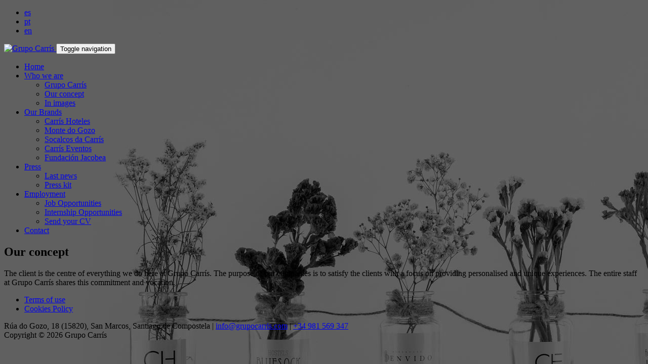

--- FILE ---
content_type: text/html; charset=UTF-8
request_url: https://www.grupocarris.com/en/our-concept/
body_size: 6644
content:
<!DOCTYPE html>
<!--[if lt IE 7]>  <html class="no-js lt-ie9 lt-ie8 lt-ie7" lang="en-GB"> <![endif]-->
<!--[if IE 7]>     <html class="no-js lt-ie9 lt-ie8" lang="en-GB"> <![endif]-->
<!--[if IE 8]>     <html class="no-js lt-ie9" lang="en-GB"> <![endif]-->
<!--[if gt IE 8]><!--> <html class="no-js" lang="en-GB"> <!--<![endif]-->
	<head>
		<meta charset="UTF-8">
		<meta http-equiv="X-UA-Compatible" content="IE=edge">
		<meta name="viewport" content="width=device-width">
		<link rel="shortcut icon" href="https://www.grupocarris.com/wp-content/themes/grupocarris/img/favicon.png" />
		<link rel="apple-touch-icon" href="https://www.grupocarris.com/wp-content/themes/grupocarris/img/apple-touch-icon.png" />
		<link rel="apple-touch-icon" sizes="57x57" href="https://www.grupocarris.com/wp-content/themes/grupocarris/img/apple-touch-icon-57x57.png" />
		<link rel="apple-touch-icon" sizes="72x72" href="https://www.grupocarris.com/wp-content/themes/grupocarris/img/apple-touch-icon-72x72.png" />
		<link rel="apple-touch-icon" sizes="76x76" href="https://www.grupocarris.com/wp-content/themes/grupocarris/img/apple-touch-icon-76x76.png" />
		<link rel="apple-touch-icon" sizes="114x114" href="https://www.grupocarris.com/wp-content/themes/grupocarris/img/apple-touch-icon-114x114.png" />
		<link rel="apple-touch-icon" sizes="120x120" href="https://www.grupocarris.com/wp-content/themes/grupocarris/img/apple-touch-icon-120x120.png" />
		<link rel="apple-touch-icon" sizes="144x144" href="https://www.grupocarris.com/wp-content/themes/grupocarris/img/apple-touch-icon-144x144.png" />
		<link rel="apple-touch-icon" sizes="152x152" href="https://www.grupocarris.com/wp-content/themes/grupocarris/img/apple-touch-icon-152x152.png" />
		<link rel="apple-touch-icon" sizes="180x180" href="https://www.grupocarris.com/wp-content/themes/grupocarris/img/apple-touch-icon-180x180.png" />
		<link href="https://fonts.googleapis.com/css?family=Poppins:200,300,400,500,600,700,800,900" rel="stylesheet">
				<meta name='robots' content='index, follow, max-image-preview:large, max-snippet:-1, max-video-preview:-1' />
<link rel="alternate" href="https://www.grupocarris.com/nuestro-concepto/" hreflang="es" />
<link rel="alternate" href="https://www.grupocarris.com/pt/o-nosso-conceito/" hreflang="pt" />
<link rel="alternate" href="https://www.grupocarris.com/en/our-concept/" hreflang="en" />

	<!-- This site is optimized with the Yoast SEO plugin v24.9 - https://yoast.com/wordpress/plugins/seo/ -->
	<title>Our concept - Grupo Carrís</title>
	<meta name="description" content="The client is the centre of everything we do here at Grupo Carrís. The purpose of our companies is to satisfy the clients with a focus on providing" />
	<link rel="canonical" href="https://www.grupocarris.com/en/our-concept/" />
	<meta property="og:locale" content="en_GB" />
	<meta property="og:locale:alternate" content="es_ES" />
	<meta property="og:locale:alternate" content="pt_PT" />
	<meta property="og:type" content="article" />
	<meta property="og:title" content="Our concept - Grupo Carrís" />
	<meta property="og:description" content="The client is the centre of everything we do here at Grupo Carrís. The purpose of our companies is to satisfy the clients with a focus on providing" />
	<meta property="og:url" content="https://www.grupocarris.com/en/our-concept/" />
	<meta property="og:site_name" content="Grupo Carrís" />
	<meta property="article:modified_time" content="2018-01-19T18:20:55+00:00" />
	<meta property="og:image" content="https://www.grupocarris.com/wp-content/uploads/nuestro-concepto2.jpg" />
	<meta property="og:image:width" content="1920" />
	<meta property="og:image:height" content="1080" />
	<meta property="og:image:type" content="image/jpeg" />
	<meta name="twitter:card" content="summary_large_image" />
	<script type="application/ld+json" class="yoast-schema-graph">{"@context":"https://schema.org","@graph":[{"@type":"WebPage","@id":"https://www.grupocarris.com/en/our-concept/","url":"https://www.grupocarris.com/en/our-concept/","name":"Our concept - Grupo Carrís","isPartOf":{"@id":"https://www.grupocarris.com/en/#website"},"primaryImageOfPage":{"@id":"https://www.grupocarris.com/en/our-concept/#primaryimage"},"image":{"@id":"https://www.grupocarris.com/en/our-concept/#primaryimage"},"thumbnailUrl":"https://www.grupocarris.com/wp-content/uploads/nuestro-concepto2.jpg","datePublished":"2017-10-04T07:34:28+00:00","dateModified":"2018-01-19T18:20:55+00:00","description":"The client is the centre of everything we do here at Grupo Carrís. The purpose of our companies is to satisfy the clients with a focus on providing","breadcrumb":{"@id":"https://www.grupocarris.com/en/our-concept/#breadcrumb"},"inLanguage":"en-GB","potentialAction":[{"@type":"ReadAction","target":["https://www.grupocarris.com/en/our-concept/"]}]},{"@type":"ImageObject","inLanguage":"en-GB","@id":"https://www.grupocarris.com/en/our-concept/#primaryimage","url":"https://www.grupocarris.com/wp-content/uploads/nuestro-concepto2.jpg","contentUrl":"https://www.grupocarris.com/wp-content/uploads/nuestro-concepto2.jpg","width":1920,"height":1080,"caption":"Concepto Carrís"},{"@type":"BreadcrumbList","@id":"https://www.grupocarris.com/en/our-concept/#breadcrumb","itemListElement":[{"@type":"ListItem","position":1,"name":"Portada","item":"https://www.grupocarris.com/en/"},{"@type":"ListItem","position":2,"name":"Our concept"}]},{"@type":"WebSite","@id":"https://www.grupocarris.com/en/#website","url":"https://www.grupocarris.com/en/","name":"Grupo Carrís","description":"","potentialAction":[{"@type":"SearchAction","target":{"@type":"EntryPoint","urlTemplate":"https://www.grupocarris.com/en/?s={search_term_string}"},"query-input":{"@type":"PropertyValueSpecification","valueRequired":true,"valueName":"search_term_string"}}],"inLanguage":"en-GB"}]}</script>
	<!-- / Yoast SEO plugin. -->


<style id='wp-img-auto-sizes-contain-inline-css' type='text/css'>
img:is([sizes=auto i],[sizes^="auto," i]){contain-intrinsic-size:3000px 1500px}
/*# sourceURL=wp-img-auto-sizes-contain-inline-css */
</style>
<style id='wp-block-library-inline-css' type='text/css'>
:root{--wp-block-synced-color:#7a00df;--wp-block-synced-color--rgb:122,0,223;--wp-bound-block-color:var(--wp-block-synced-color);--wp-editor-canvas-background:#ddd;--wp-admin-theme-color:#007cba;--wp-admin-theme-color--rgb:0,124,186;--wp-admin-theme-color-darker-10:#006ba1;--wp-admin-theme-color-darker-10--rgb:0,107,160.5;--wp-admin-theme-color-darker-20:#005a87;--wp-admin-theme-color-darker-20--rgb:0,90,135;--wp-admin-border-width-focus:2px}@media (min-resolution:192dpi){:root{--wp-admin-border-width-focus:1.5px}}.wp-element-button{cursor:pointer}:root .has-very-light-gray-background-color{background-color:#eee}:root .has-very-dark-gray-background-color{background-color:#313131}:root .has-very-light-gray-color{color:#eee}:root .has-very-dark-gray-color{color:#313131}:root .has-vivid-green-cyan-to-vivid-cyan-blue-gradient-background{background:linear-gradient(135deg,#00d084,#0693e3)}:root .has-purple-crush-gradient-background{background:linear-gradient(135deg,#34e2e4,#4721fb 50%,#ab1dfe)}:root .has-hazy-dawn-gradient-background{background:linear-gradient(135deg,#faaca8,#dad0ec)}:root .has-subdued-olive-gradient-background{background:linear-gradient(135deg,#fafae1,#67a671)}:root .has-atomic-cream-gradient-background{background:linear-gradient(135deg,#fdd79a,#004a59)}:root .has-nightshade-gradient-background{background:linear-gradient(135deg,#330968,#31cdcf)}:root .has-midnight-gradient-background{background:linear-gradient(135deg,#020381,#2874fc)}:root{--wp--preset--font-size--normal:16px;--wp--preset--font-size--huge:42px}.has-regular-font-size{font-size:1em}.has-larger-font-size{font-size:2.625em}.has-normal-font-size{font-size:var(--wp--preset--font-size--normal)}.has-huge-font-size{font-size:var(--wp--preset--font-size--huge)}.has-text-align-center{text-align:center}.has-text-align-left{text-align:left}.has-text-align-right{text-align:right}.has-fit-text{white-space:nowrap!important}#end-resizable-editor-section{display:none}.aligncenter{clear:both}.items-justified-left{justify-content:flex-start}.items-justified-center{justify-content:center}.items-justified-right{justify-content:flex-end}.items-justified-space-between{justify-content:space-between}.screen-reader-text{border:0;clip-path:inset(50%);height:1px;margin:-1px;overflow:hidden;padding:0;position:absolute;width:1px;word-wrap:normal!important}.screen-reader-text:focus{background-color:#ddd;clip-path:none;color:#444;display:block;font-size:1em;height:auto;left:5px;line-height:normal;padding:15px 23px 14px;text-decoration:none;top:5px;width:auto;z-index:100000}html :where(.has-border-color){border-style:solid}html :where([style*=border-top-color]){border-top-style:solid}html :where([style*=border-right-color]){border-right-style:solid}html :where([style*=border-bottom-color]){border-bottom-style:solid}html :where([style*=border-left-color]){border-left-style:solid}html :where([style*=border-width]){border-style:solid}html :where([style*=border-top-width]){border-top-style:solid}html :where([style*=border-right-width]){border-right-style:solid}html :where([style*=border-bottom-width]){border-bottom-style:solid}html :where([style*=border-left-width]){border-left-style:solid}html :where(img[class*=wp-image-]){height:auto;max-width:100%}:where(figure){margin:0 0 1em}html :where(.is-position-sticky){--wp-admin--admin-bar--position-offset:var(--wp-admin--admin-bar--height,0px)}@media screen and (max-width:600px){html :where(.is-position-sticky){--wp-admin--admin-bar--position-offset:0px}}

/*# sourceURL=wp-block-library-inline-css */
</style><style id='global-styles-inline-css' type='text/css'>
:root{--wp--preset--aspect-ratio--square: 1;--wp--preset--aspect-ratio--4-3: 4/3;--wp--preset--aspect-ratio--3-4: 3/4;--wp--preset--aspect-ratio--3-2: 3/2;--wp--preset--aspect-ratio--2-3: 2/3;--wp--preset--aspect-ratio--16-9: 16/9;--wp--preset--aspect-ratio--9-16: 9/16;--wp--preset--color--black: #000000;--wp--preset--color--cyan-bluish-gray: #abb8c3;--wp--preset--color--white: #ffffff;--wp--preset--color--pale-pink: #f78da7;--wp--preset--color--vivid-red: #cf2e2e;--wp--preset--color--luminous-vivid-orange: #ff6900;--wp--preset--color--luminous-vivid-amber: #fcb900;--wp--preset--color--light-green-cyan: #7bdcb5;--wp--preset--color--vivid-green-cyan: #00d084;--wp--preset--color--pale-cyan-blue: #8ed1fc;--wp--preset--color--vivid-cyan-blue: #0693e3;--wp--preset--color--vivid-purple: #9b51e0;--wp--preset--gradient--vivid-cyan-blue-to-vivid-purple: linear-gradient(135deg,rgb(6,147,227) 0%,rgb(155,81,224) 100%);--wp--preset--gradient--light-green-cyan-to-vivid-green-cyan: linear-gradient(135deg,rgb(122,220,180) 0%,rgb(0,208,130) 100%);--wp--preset--gradient--luminous-vivid-amber-to-luminous-vivid-orange: linear-gradient(135deg,rgb(252,185,0) 0%,rgb(255,105,0) 100%);--wp--preset--gradient--luminous-vivid-orange-to-vivid-red: linear-gradient(135deg,rgb(255,105,0) 0%,rgb(207,46,46) 100%);--wp--preset--gradient--very-light-gray-to-cyan-bluish-gray: linear-gradient(135deg,rgb(238,238,238) 0%,rgb(169,184,195) 100%);--wp--preset--gradient--cool-to-warm-spectrum: linear-gradient(135deg,rgb(74,234,220) 0%,rgb(151,120,209) 20%,rgb(207,42,186) 40%,rgb(238,44,130) 60%,rgb(251,105,98) 80%,rgb(254,248,76) 100%);--wp--preset--gradient--blush-light-purple: linear-gradient(135deg,rgb(255,206,236) 0%,rgb(152,150,240) 100%);--wp--preset--gradient--blush-bordeaux: linear-gradient(135deg,rgb(254,205,165) 0%,rgb(254,45,45) 50%,rgb(107,0,62) 100%);--wp--preset--gradient--luminous-dusk: linear-gradient(135deg,rgb(255,203,112) 0%,rgb(199,81,192) 50%,rgb(65,88,208) 100%);--wp--preset--gradient--pale-ocean: linear-gradient(135deg,rgb(255,245,203) 0%,rgb(182,227,212) 50%,rgb(51,167,181) 100%);--wp--preset--gradient--electric-grass: linear-gradient(135deg,rgb(202,248,128) 0%,rgb(113,206,126) 100%);--wp--preset--gradient--midnight: linear-gradient(135deg,rgb(2,3,129) 0%,rgb(40,116,252) 100%);--wp--preset--font-size--small: 13px;--wp--preset--font-size--medium: 20px;--wp--preset--font-size--large: 36px;--wp--preset--font-size--x-large: 42px;--wp--preset--spacing--20: 0.44rem;--wp--preset--spacing--30: 0.67rem;--wp--preset--spacing--40: 1rem;--wp--preset--spacing--50: 1.5rem;--wp--preset--spacing--60: 2.25rem;--wp--preset--spacing--70: 3.38rem;--wp--preset--spacing--80: 5.06rem;--wp--preset--shadow--natural: 6px 6px 9px rgba(0, 0, 0, 0.2);--wp--preset--shadow--deep: 12px 12px 50px rgba(0, 0, 0, 0.4);--wp--preset--shadow--sharp: 6px 6px 0px rgba(0, 0, 0, 0.2);--wp--preset--shadow--outlined: 6px 6px 0px -3px rgb(255, 255, 255), 6px 6px rgb(0, 0, 0);--wp--preset--shadow--crisp: 6px 6px 0px rgb(0, 0, 0);}:where(.is-layout-flex){gap: 0.5em;}:where(.is-layout-grid){gap: 0.5em;}body .is-layout-flex{display: flex;}.is-layout-flex{flex-wrap: wrap;align-items: center;}.is-layout-flex > :is(*, div){margin: 0;}body .is-layout-grid{display: grid;}.is-layout-grid > :is(*, div){margin: 0;}:where(.wp-block-columns.is-layout-flex){gap: 2em;}:where(.wp-block-columns.is-layout-grid){gap: 2em;}:where(.wp-block-post-template.is-layout-flex){gap: 1.25em;}:where(.wp-block-post-template.is-layout-grid){gap: 1.25em;}.has-black-color{color: var(--wp--preset--color--black) !important;}.has-cyan-bluish-gray-color{color: var(--wp--preset--color--cyan-bluish-gray) !important;}.has-white-color{color: var(--wp--preset--color--white) !important;}.has-pale-pink-color{color: var(--wp--preset--color--pale-pink) !important;}.has-vivid-red-color{color: var(--wp--preset--color--vivid-red) !important;}.has-luminous-vivid-orange-color{color: var(--wp--preset--color--luminous-vivid-orange) !important;}.has-luminous-vivid-amber-color{color: var(--wp--preset--color--luminous-vivid-amber) !important;}.has-light-green-cyan-color{color: var(--wp--preset--color--light-green-cyan) !important;}.has-vivid-green-cyan-color{color: var(--wp--preset--color--vivid-green-cyan) !important;}.has-pale-cyan-blue-color{color: var(--wp--preset--color--pale-cyan-blue) !important;}.has-vivid-cyan-blue-color{color: var(--wp--preset--color--vivid-cyan-blue) !important;}.has-vivid-purple-color{color: var(--wp--preset--color--vivid-purple) !important;}.has-black-background-color{background-color: var(--wp--preset--color--black) !important;}.has-cyan-bluish-gray-background-color{background-color: var(--wp--preset--color--cyan-bluish-gray) !important;}.has-white-background-color{background-color: var(--wp--preset--color--white) !important;}.has-pale-pink-background-color{background-color: var(--wp--preset--color--pale-pink) !important;}.has-vivid-red-background-color{background-color: var(--wp--preset--color--vivid-red) !important;}.has-luminous-vivid-orange-background-color{background-color: var(--wp--preset--color--luminous-vivid-orange) !important;}.has-luminous-vivid-amber-background-color{background-color: var(--wp--preset--color--luminous-vivid-amber) !important;}.has-light-green-cyan-background-color{background-color: var(--wp--preset--color--light-green-cyan) !important;}.has-vivid-green-cyan-background-color{background-color: var(--wp--preset--color--vivid-green-cyan) !important;}.has-pale-cyan-blue-background-color{background-color: var(--wp--preset--color--pale-cyan-blue) !important;}.has-vivid-cyan-blue-background-color{background-color: var(--wp--preset--color--vivid-cyan-blue) !important;}.has-vivid-purple-background-color{background-color: var(--wp--preset--color--vivid-purple) !important;}.has-black-border-color{border-color: var(--wp--preset--color--black) !important;}.has-cyan-bluish-gray-border-color{border-color: var(--wp--preset--color--cyan-bluish-gray) !important;}.has-white-border-color{border-color: var(--wp--preset--color--white) !important;}.has-pale-pink-border-color{border-color: var(--wp--preset--color--pale-pink) !important;}.has-vivid-red-border-color{border-color: var(--wp--preset--color--vivid-red) !important;}.has-luminous-vivid-orange-border-color{border-color: var(--wp--preset--color--luminous-vivid-orange) !important;}.has-luminous-vivid-amber-border-color{border-color: var(--wp--preset--color--luminous-vivid-amber) !important;}.has-light-green-cyan-border-color{border-color: var(--wp--preset--color--light-green-cyan) !important;}.has-vivid-green-cyan-border-color{border-color: var(--wp--preset--color--vivid-green-cyan) !important;}.has-pale-cyan-blue-border-color{border-color: var(--wp--preset--color--pale-cyan-blue) !important;}.has-vivid-cyan-blue-border-color{border-color: var(--wp--preset--color--vivid-cyan-blue) !important;}.has-vivid-purple-border-color{border-color: var(--wp--preset--color--vivid-purple) !important;}.has-vivid-cyan-blue-to-vivid-purple-gradient-background{background: var(--wp--preset--gradient--vivid-cyan-blue-to-vivid-purple) !important;}.has-light-green-cyan-to-vivid-green-cyan-gradient-background{background: var(--wp--preset--gradient--light-green-cyan-to-vivid-green-cyan) !important;}.has-luminous-vivid-amber-to-luminous-vivid-orange-gradient-background{background: var(--wp--preset--gradient--luminous-vivid-amber-to-luminous-vivid-orange) !important;}.has-luminous-vivid-orange-to-vivid-red-gradient-background{background: var(--wp--preset--gradient--luminous-vivid-orange-to-vivid-red) !important;}.has-very-light-gray-to-cyan-bluish-gray-gradient-background{background: var(--wp--preset--gradient--very-light-gray-to-cyan-bluish-gray) !important;}.has-cool-to-warm-spectrum-gradient-background{background: var(--wp--preset--gradient--cool-to-warm-spectrum) !important;}.has-blush-light-purple-gradient-background{background: var(--wp--preset--gradient--blush-light-purple) !important;}.has-blush-bordeaux-gradient-background{background: var(--wp--preset--gradient--blush-bordeaux) !important;}.has-luminous-dusk-gradient-background{background: var(--wp--preset--gradient--luminous-dusk) !important;}.has-pale-ocean-gradient-background{background: var(--wp--preset--gradient--pale-ocean) !important;}.has-electric-grass-gradient-background{background: var(--wp--preset--gradient--electric-grass) !important;}.has-midnight-gradient-background{background: var(--wp--preset--gradient--midnight) !important;}.has-small-font-size{font-size: var(--wp--preset--font-size--small) !important;}.has-medium-font-size{font-size: var(--wp--preset--font-size--medium) !important;}.has-large-font-size{font-size: var(--wp--preset--font-size--large) !important;}.has-x-large-font-size{font-size: var(--wp--preset--font-size--x-large) !important;}
/*# sourceURL=global-styles-inline-css */
</style>

<style id='classic-theme-styles-inline-css' type='text/css'>
/*! This file is auto-generated */
.wp-block-button__link{color:#fff;background-color:#32373c;border-radius:9999px;box-shadow:none;text-decoration:none;padding:calc(.667em + 2px) calc(1.333em + 2px);font-size:1.125em}.wp-block-file__button{background:#32373c;color:#fff;text-decoration:none}
/*# sourceURL=/wp-includes/css/classic-themes.min.css */
</style>
<link rel='stylesheet' id='smpl_shortcodes-css' href='https://www.grupocarris.com/wp-content/plugins/smpl-shortcodes/assets/css/smpl-shortcodes.css' type='text/css' media='all' />
<link rel='stylesheet' id='admin-theme-css' href='https://www.grupocarris.com/wp-content/themes/grupocarris/admin/styles-adminbar.css' type='text/css' media='all' />
<link rel='stylesheet' id='bootstrap-style-css' href='https://www.grupocarris.com/wp-content/themes/grupocarris/css/bootstrap.min.css' type='text/css' media='all' />
<link rel='stylesheet' id='bootstrap-theme-style-css' href='https://www.grupocarris.com/wp-content/themes/grupocarris/css/bootstrap-theme.min.css' type='text/css' media='all' />
<link rel='stylesheet' id='fontawesome-style-css' href='https://www.grupocarris.com/wp-content/themes/grupocarris/css/font-awesome.min.css' type='text/css' media='all' />
<link rel='stylesheet' id='main-style-css' href='https://www.grupocarris.com/wp-content/themes/grupocarris/css/main.css' type='text/css' media='all' />
<link rel='stylesheet' id='grupocarris-style-css' href='https://www.grupocarris.com/wp-content/themes/grupocarris/style.css' type='text/css' media='all' />
<script type="text/javascript" src="https://www.grupocarris.com/wp-includes/js/jquery/jquery.min.js" id="jquery-core-js"></script>
<script type="text/javascript" src="https://www.grupocarris.com/wp-includes/js/jquery/jquery-migrate.min.js" id="jquery-migrate-js"></script>
<script type="text/javascript" src="https://www.grupocarris.com/wp-content/plugins/smpl-shortcodes/assets/js/smpl-shortcodes.js" id="smpl_shortcodes-js"></script>
<script type="text/javascript" src="https://www.grupocarris.com/wp-content/themes/grupocarris/js/vendor/modernizr.min.js" id="modernizr-script-js"></script>
<script type="text/javascript" src="https://www.grupocarris.com/wp-content/themes/grupocarris/js/vendor/lightbox.min.js" id="lightbox-script-js"></script>
		<!-- <script type="text/javascript">
		document.addEventListener('DOMContentLoaded', function () {
			cookieconsent.run({"notice_banner_type":"simple","consent_type":"express","palette":"dark","language":"en","moreinfo":"true","website_domain":".grupocarris.com","website_name":"Grupo Carrís","change_preferences_selector":"#changeCookiePreferences","cookies_policy_url":"/en/cookies-policy/"});
		});
		</script> -->
				<!-- Google tag (gtag.js) -->
		<!-- <script type="text/plain" cookie-consent="tracking" async src="https://www.googletagmanager.com/gtag/js?id=G-34VJR6ZDW7"></script>
		<script type="text/plain" cookie-consent="tracking">
			window.dataLayer = window.dataLayer || [];
			function gtag(){dataLayer.push(arguments);}
			gtag('js', new Date());

			gtag('config', 'G-34VJR6ZDW7');
		</script> -->

		<link rel="stylesheet" href="https://www.grupocarris.com/wp-content/themes/grupocarris/plugins/cookie_consent/cookieconsent.min.css">
		<script type="module" src="https://www.grupocarris.com/wp-content/themes/grupocarris/plugins/cookie_consent/cookieconsent.config.js"></script>

		<!-- Google tag (gtag.js) -->
		<script type="text/plain" data-category="analytics" data-service="ga" async src="https://www.googletagmanager.com/gtag/js?id=G-34VJR6ZDW7"></script>
		<script type="text/plain" data-category="analytics" data-service="ga">
			window.dataLayer = window.dataLayer || [];
			function gtag(){dataLayer.push(arguments);}
			gtag('js', new Date());

			gtag('config', 'G-34VJR6ZDW7');
		</script>
	</head>
		<body class="wp-singular page-template-default page page-id-202 wp-theme-grupocarris bg" style="background-image: url('https://www.grupocarris.com/wp-content/uploads/nuestro-concepto2.jpg');">
		<!--div style="position: absolute;"></div>-->
		
				
		<div class="container page-container">
						<header id="site-header" role="banner">
				<div class="row topbar">
					<div class="col-md-12 page-topbar">
						<ul id="menu-lang-menu" class="nav top-nav"><li id="menu-item-155-es" class="lang-item lang-item-5 lang-item-es lang-item-first menu-item menu-item-type-custom menu-item-object-custom menu-item-155-es"><a href="https://www.grupocarris.com/nuestro-concepto/">es</a></li>
<li id="menu-item-155-pt" class="lang-item lang-item-12 lang-item-pt menu-item menu-item-type-custom menu-item-object-custom menu-item-155-pt"><a href="https://www.grupocarris.com/pt/o-nosso-conceito/">pt</a></li>
<li id="menu-item-155-en" class="lang-item lang-item-8 lang-item-en current-lang menu-item menu-item-type-custom menu-item-object-custom menu-item-155-en"><a href="https://www.grupocarris.com/en/our-concept/">en</a></li>
</ul>					</div>
				</div>	
				<div class="row site-branding">
					<nav class="navbar navbar-default" role="navigation">
						<div class="navbar-header">
							<a href="https://www.grupocarris.com/en/" title="Grupo Carrís" class="navbar-brand" rel="home">
								<img src="https://www.grupocarris.com/wp-content/themes/grupocarris/img/grupocarris-logo-white.png" alt="Grupo Carrís" title="Grupo Carrís"/>
							</a>
							<button type="button" class="navbar-toggle" data-toggle="collapse" data-target=".navbar-primary-collapse">
								<span class="sr-only">Toggle navigation</span>
								<span class="icon-bar"></span>
								<span class="icon-bar"></span>
								<span class="icon-bar"></span>
							</button>
						</div>
						<div class="collapse navbar-collapse navbar-primary-collapse">
							<ul id="menu-main-menu-en" class="nav navbar-nav"><li id="menu-item-183" class="menu-item menu-item-type-post_type menu-item-object-page menu-item-home menu-item-183"><a href="https://www.grupocarris.com/en/">Home</a></li>
<li id="menu-item-187" class="menu-item menu-item-type-custom menu-item-object-custom current-menu-ancestor current-menu-parent menu-item-has-children dropdown menu-item-187 dropdown" data-hover="dropdown"><a href="#" class="dropdown-toggle" data-toggle="dropdown">Who we are <span class="caret"></span> </a>
<ul class="sub-menu dropdown-menu">
	<li id="menu-item-209" class="menu-item menu-item-type-post_type menu-item-object-page menu-item-209"><a href="https://www.grupocarris.com/en/who-we-are/">Grupo Carrís</a></li>
	<li id="menu-item-208" class="menu-item menu-item-type-post_type menu-item-object-page current-menu-item page_item page-item-202 current_page_item menu-item-208 active active"><a href="https://www.grupocarris.com/en/our-concept/">Our concept</a></li>
	<li id="menu-item-482" class="menu-item menu-item-type-post_type menu-item-object-page menu-item-482"><a href="https://www.grupocarris.com/en/gallery/">In images</a></li>
</ul>
</li>
<li id="menu-item-186" class="menu-item menu-item-type-custom menu-item-object-custom menu-item-has-children dropdown menu-item-186 dropdown" data-hover="dropdown"><a href="#" class="dropdown-toggle" data-toggle="dropdown">Our Brands <span class="caret"></span> </a>
<ul class="sub-menu dropdown-menu">
	<li id="menu-item-229" class="menu-item menu-item-type-post_type menu-item-object-page menu-item-229"><a href="https://www.grupocarris.com/en/carris-hoteles-en/">Carrís Hoteles</a></li>
	<li id="menu-item-588" class="menu-item menu-item-type-post_type menu-item-object-page menu-item-588"><a href="https://www.grupocarris.com/en/monte-do-gozo-en/">Monte do Gozo</a></li>
	<li id="menu-item-225" class="menu-item menu-item-type-post_type menu-item-object-page menu-item-225"><a href="https://www.grupocarris.com/en/socalcos-da-carris-en/">Socalcos da Carrís</a></li>
	<li id="menu-item-226" class="menu-item menu-item-type-post_type menu-item-object-page menu-item-226"><a href="https://www.grupocarris.com/en/carris-eventos-en/">Carrís Eventos</a></li>
	<li id="menu-item-224" class="menu-item menu-item-type-post_type menu-item-object-page menu-item-224"><a href="https://www.grupocarris.com/en/fundacion-jacobea-en/">Fundación Jacobea</a></li>
</ul>
</li>
<li id="menu-item-184" class="menu-item menu-item-type-custom menu-item-object-custom menu-item-has-children dropdown menu-item-184 dropdown" data-hover="dropdown"><a href="#" class="dropdown-toggle" data-toggle="dropdown">Press <span class="caret"></span> </a>
<ul class="sub-menu dropdown-menu">
	<li id="menu-item-188" class="menu-item menu-item-type-post_type menu-item-object-page menu-item-188"><a href="https://www.grupocarris.com/en/news/">Last news</a></li>
	<li id="menu-item-236" class="menu-item menu-item-type-post_type menu-item-object-page menu-item-236"><a href="https://www.grupocarris.com/en/press-kit/">Press kit</a></li>
</ul>
</li>
<li id="menu-item-185" class="menu-item menu-item-type-custom menu-item-object-custom menu-item-has-children dropdown menu-item-185 dropdown" data-hover="dropdown"><a href="#" class="dropdown-toggle" data-toggle="dropdown">Employment <span class="caret"></span> </a>
<ul class="sub-menu dropdown-menu">
	<li id="menu-item-233" class="menu-item menu-item-type-custom menu-item-object-custom menu-item-233"><a href="/en/jobs/">Job Opportunities</a></li>
	<li id="menu-item-232" class="menu-item menu-item-type-custom menu-item-object-custom menu-item-232"><a href="/en/internship/">Internship Opportunities</a></li>
	<li id="menu-item-235" class="menu-item menu-item-type-post_type menu-item-object-page menu-item-235"><a href="https://www.grupocarris.com/en/send-your-cv/">Send your CV</a></li>
</ul>
</li>
<li id="menu-item-182" class="menu-item menu-item-type-post_type menu-item-object-page menu-item-182"><a href="https://www.grupocarris.com/en/contact-us/">Contact</a></li>
</ul> 
							 
						</div>
					</nav>
				</div>
			</header>
		</div>	

		<div class="container page-container">
			<div id="site-content">
				<div id="content" class="row site-content"> 
				<div class="col-md-12 content-area" id="main-column">
					<main id="main" class="site-main" role="main">
						<article id="post-202" class="post-202 page type-page status-publish has-post-thumbnail hentry">
	<header class="entry-header">
		<h1 class="entry-title">Our concept</h1>
	</header>
	<div class="entry-content content-min">
		<p>The client is the centre of everything we do here at Grupo Carrís. The purpose of our companies is to satisfy the clients with a focus on providing personalised and unique experiences. The entire staff at Grupo Carrís shares this commitment and vocation.</p>
 
	</div>
</article> 
					</main>
				</div>
				</div><!--.site-content-->
			</div>
			<footer id="site-footer" role="contentinfo">
				<div id="footer-row" class="row site-footer">
					<div class="col-md-3 footer-left">
						<ul id="menu-footer-menu-en" class="nav top-nav"><li id="menu-item-263" class="menu-item menu-item-type-post_type menu-item-object-page menu-item-263"><a href="https://www.grupocarris.com/en/terms-of-use/">Terms of use</a></li>
<li id="menu-item-264" class="menu-item menu-item-type-post_type menu-item-object-page menu-item-264"><a href="https://www.grupocarris.com/en/cookies-policy/">Cookies Policy</a></li>
</ul>					</div>
					<div class="col-md-6 footer-center text-center">
						Rúa do Gozo, 18 (15820), San Marcos, Santiago de Compostela | <a href="mailto:info@grupocarris.com">info@grupocarris.com</a> | <a href="tel:+34981569347">+34 981 569 347</a>					</div>
					<div class="col-md-3 footer-right text-right">
						Copyright © 2026 Grupo Carrís					</div>
				</div>
			</footer>
		</div>
		<script type="speculationrules">
{"prefetch":[{"source":"document","where":{"and":[{"href_matches":"/*"},{"not":{"href_matches":["/wp-*.php","/wp-admin/*","/wp-content/uploads/*","/wp-content/*","/wp-content/plugins/*","/wp-content/themes/grupocarris/*","/*\\?(.+)"]}},{"not":{"selector_matches":"a[rel~=\"nofollow\"]"}},{"not":{"selector_matches":".no-prefetch, .no-prefetch a"}}]},"eagerness":"conservative"}]}
</script>
<script type="text/javascript" src="https://www.grupocarris.com/wp-content/themes/grupocarris/js/vendor/bootstrap.min.js" id="bootstrap-script-js"></script>
<script type="text/javascript" src="https://www.grupocarris.com/wp-content/themes/grupocarris/js/main.js" id="main-script-js"></script>
<script type="text/javascript" src="https://www.grupocarris.com/wp-content/themes/grupocarris/js/vs-cookies.min.js" id="cookies-script-js"></script>
 
	</body>
</html> 